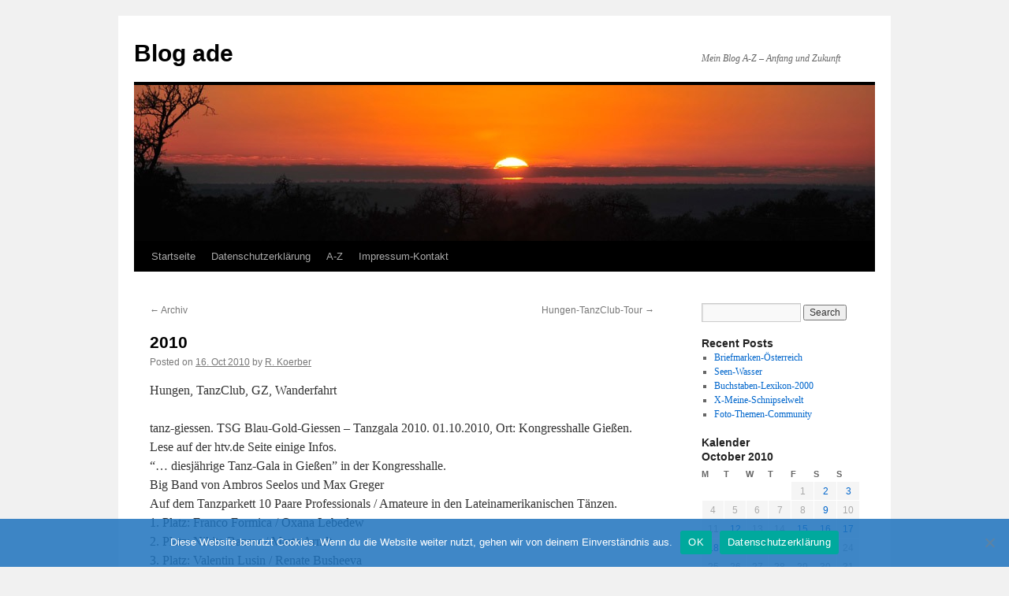

--- FILE ---
content_type: text/html; charset=UTF-8
request_url: https://blog-a.de/10/2010/2010-2/
body_size: 11020
content:
<!DOCTYPE html>
<html lang="en">
<head>
<meta charset="UTF-8" />
<title>
2010 | Blog ade	</title>
<link rel="profile" href="https://gmpg.org/xfn/11" />
<link rel="stylesheet" type="text/css" media="all" href="https://blog-a.de/wp-content/themes/twentyten/style.css?ver=20250415" />
<link rel="pingback" href="https://blog-a.de/xmlrpc.php">
<meta name='robots' content='max-image-preview:large' />
	<style>img:is([sizes="auto" i], [sizes^="auto," i]) { contain-intrinsic-size: 3000px 1500px }</style>
	<link rel="alternate" type="application/rss+xml" title="Blog ade &raquo; Feed" href="https://blog-a.de/feed/" />
<link rel="alternate" type="application/rss+xml" title="Blog ade &raquo; Comments Feed" href="https://blog-a.de/comments/feed/" />
<script type="text/javascript">
/* <![CDATA[ */
window._wpemojiSettings = {"baseUrl":"https:\/\/s.w.org\/images\/core\/emoji\/16.0.1\/72x72\/","ext":".png","svgUrl":"https:\/\/s.w.org\/images\/core\/emoji\/16.0.1\/svg\/","svgExt":".svg","source":{"concatemoji":"https:\/\/blog-a.de\/wp-includes\/js\/wp-emoji-release.min.js?ver=6.8.3"}};
/*! This file is auto-generated */
!function(s,n){var o,i,e;function c(e){try{var t={supportTests:e,timestamp:(new Date).valueOf()};sessionStorage.setItem(o,JSON.stringify(t))}catch(e){}}function p(e,t,n){e.clearRect(0,0,e.canvas.width,e.canvas.height),e.fillText(t,0,0);var t=new Uint32Array(e.getImageData(0,0,e.canvas.width,e.canvas.height).data),a=(e.clearRect(0,0,e.canvas.width,e.canvas.height),e.fillText(n,0,0),new Uint32Array(e.getImageData(0,0,e.canvas.width,e.canvas.height).data));return t.every(function(e,t){return e===a[t]})}function u(e,t){e.clearRect(0,0,e.canvas.width,e.canvas.height),e.fillText(t,0,0);for(var n=e.getImageData(16,16,1,1),a=0;a<n.data.length;a++)if(0!==n.data[a])return!1;return!0}function f(e,t,n,a){switch(t){case"flag":return n(e,"\ud83c\udff3\ufe0f\u200d\u26a7\ufe0f","\ud83c\udff3\ufe0f\u200b\u26a7\ufe0f")?!1:!n(e,"\ud83c\udde8\ud83c\uddf6","\ud83c\udde8\u200b\ud83c\uddf6")&&!n(e,"\ud83c\udff4\udb40\udc67\udb40\udc62\udb40\udc65\udb40\udc6e\udb40\udc67\udb40\udc7f","\ud83c\udff4\u200b\udb40\udc67\u200b\udb40\udc62\u200b\udb40\udc65\u200b\udb40\udc6e\u200b\udb40\udc67\u200b\udb40\udc7f");case"emoji":return!a(e,"\ud83e\udedf")}return!1}function g(e,t,n,a){var r="undefined"!=typeof WorkerGlobalScope&&self instanceof WorkerGlobalScope?new OffscreenCanvas(300,150):s.createElement("canvas"),o=r.getContext("2d",{willReadFrequently:!0}),i=(o.textBaseline="top",o.font="600 32px Arial",{});return e.forEach(function(e){i[e]=t(o,e,n,a)}),i}function t(e){var t=s.createElement("script");t.src=e,t.defer=!0,s.head.appendChild(t)}"undefined"!=typeof Promise&&(o="wpEmojiSettingsSupports",i=["flag","emoji"],n.supports={everything:!0,everythingExceptFlag:!0},e=new Promise(function(e){s.addEventListener("DOMContentLoaded",e,{once:!0})}),new Promise(function(t){var n=function(){try{var e=JSON.parse(sessionStorage.getItem(o));if("object"==typeof e&&"number"==typeof e.timestamp&&(new Date).valueOf()<e.timestamp+604800&&"object"==typeof e.supportTests)return e.supportTests}catch(e){}return null}();if(!n){if("undefined"!=typeof Worker&&"undefined"!=typeof OffscreenCanvas&&"undefined"!=typeof URL&&URL.createObjectURL&&"undefined"!=typeof Blob)try{var e="postMessage("+g.toString()+"("+[JSON.stringify(i),f.toString(),p.toString(),u.toString()].join(",")+"));",a=new Blob([e],{type:"text/javascript"}),r=new Worker(URL.createObjectURL(a),{name:"wpTestEmojiSupports"});return void(r.onmessage=function(e){c(n=e.data),r.terminate(),t(n)})}catch(e){}c(n=g(i,f,p,u))}t(n)}).then(function(e){for(var t in e)n.supports[t]=e[t],n.supports.everything=n.supports.everything&&n.supports[t],"flag"!==t&&(n.supports.everythingExceptFlag=n.supports.everythingExceptFlag&&n.supports[t]);n.supports.everythingExceptFlag=n.supports.everythingExceptFlag&&!n.supports.flag,n.DOMReady=!1,n.readyCallback=function(){n.DOMReady=!0}}).then(function(){return e}).then(function(){var e;n.supports.everything||(n.readyCallback(),(e=n.source||{}).concatemoji?t(e.concatemoji):e.wpemoji&&e.twemoji&&(t(e.twemoji),t(e.wpemoji)))}))}((window,document),window._wpemojiSettings);
/* ]]> */
</script>
<style id='wp-emoji-styles-inline-css' type='text/css'>

	img.wp-smiley, img.emoji {
		display: inline !important;
		border: none !important;
		box-shadow: none !important;
		height: 1em !important;
		width: 1em !important;
		margin: 0 0.07em !important;
		vertical-align: -0.1em !important;
		background: none !important;
		padding: 0 !important;
	}
</style>
<style id='classic-theme-styles-inline-css' type='text/css'>
/*! This file is auto-generated */
.wp-block-button__link{color:#fff;background-color:#32373c;border-radius:9999px;box-shadow:none;text-decoration:none;padding:calc(.667em + 2px) calc(1.333em + 2px);font-size:1.125em}.wp-block-file__button{background:#32373c;color:#fff;text-decoration:none}
</style>
<style id='global-styles-inline-css' type='text/css'>
:root{--wp--preset--aspect-ratio--square: 1;--wp--preset--aspect-ratio--4-3: 4/3;--wp--preset--aspect-ratio--3-4: 3/4;--wp--preset--aspect-ratio--3-2: 3/2;--wp--preset--aspect-ratio--2-3: 2/3;--wp--preset--aspect-ratio--16-9: 16/9;--wp--preset--aspect-ratio--9-16: 9/16;--wp--preset--color--black: #000;--wp--preset--color--cyan-bluish-gray: #abb8c3;--wp--preset--color--white: #fff;--wp--preset--color--pale-pink: #f78da7;--wp--preset--color--vivid-red: #cf2e2e;--wp--preset--color--luminous-vivid-orange: #ff6900;--wp--preset--color--luminous-vivid-amber: #fcb900;--wp--preset--color--light-green-cyan: #7bdcb5;--wp--preset--color--vivid-green-cyan: #00d084;--wp--preset--color--pale-cyan-blue: #8ed1fc;--wp--preset--color--vivid-cyan-blue: #0693e3;--wp--preset--color--vivid-purple: #9b51e0;--wp--preset--color--blue: #0066cc;--wp--preset--color--medium-gray: #666;--wp--preset--color--light-gray: #f1f1f1;--wp--preset--gradient--vivid-cyan-blue-to-vivid-purple: linear-gradient(135deg,rgba(6,147,227,1) 0%,rgb(155,81,224) 100%);--wp--preset--gradient--light-green-cyan-to-vivid-green-cyan: linear-gradient(135deg,rgb(122,220,180) 0%,rgb(0,208,130) 100%);--wp--preset--gradient--luminous-vivid-amber-to-luminous-vivid-orange: linear-gradient(135deg,rgba(252,185,0,1) 0%,rgba(255,105,0,1) 100%);--wp--preset--gradient--luminous-vivid-orange-to-vivid-red: linear-gradient(135deg,rgba(255,105,0,1) 0%,rgb(207,46,46) 100%);--wp--preset--gradient--very-light-gray-to-cyan-bluish-gray: linear-gradient(135deg,rgb(238,238,238) 0%,rgb(169,184,195) 100%);--wp--preset--gradient--cool-to-warm-spectrum: linear-gradient(135deg,rgb(74,234,220) 0%,rgb(151,120,209) 20%,rgb(207,42,186) 40%,rgb(238,44,130) 60%,rgb(251,105,98) 80%,rgb(254,248,76) 100%);--wp--preset--gradient--blush-light-purple: linear-gradient(135deg,rgb(255,206,236) 0%,rgb(152,150,240) 100%);--wp--preset--gradient--blush-bordeaux: linear-gradient(135deg,rgb(254,205,165) 0%,rgb(254,45,45) 50%,rgb(107,0,62) 100%);--wp--preset--gradient--luminous-dusk: linear-gradient(135deg,rgb(255,203,112) 0%,rgb(199,81,192) 50%,rgb(65,88,208) 100%);--wp--preset--gradient--pale-ocean: linear-gradient(135deg,rgb(255,245,203) 0%,rgb(182,227,212) 50%,rgb(51,167,181) 100%);--wp--preset--gradient--electric-grass: linear-gradient(135deg,rgb(202,248,128) 0%,rgb(113,206,126) 100%);--wp--preset--gradient--midnight: linear-gradient(135deg,rgb(2,3,129) 0%,rgb(40,116,252) 100%);--wp--preset--font-size--small: 13px;--wp--preset--font-size--medium: 20px;--wp--preset--font-size--large: 36px;--wp--preset--font-size--x-large: 42px;--wp--preset--spacing--20: 0.44rem;--wp--preset--spacing--30: 0.67rem;--wp--preset--spacing--40: 1rem;--wp--preset--spacing--50: 1.5rem;--wp--preset--spacing--60: 2.25rem;--wp--preset--spacing--70: 3.38rem;--wp--preset--spacing--80: 5.06rem;--wp--preset--shadow--natural: 6px 6px 9px rgba(0, 0, 0, 0.2);--wp--preset--shadow--deep: 12px 12px 50px rgba(0, 0, 0, 0.4);--wp--preset--shadow--sharp: 6px 6px 0px rgba(0, 0, 0, 0.2);--wp--preset--shadow--outlined: 6px 6px 0px -3px rgba(255, 255, 255, 1), 6px 6px rgba(0, 0, 0, 1);--wp--preset--shadow--crisp: 6px 6px 0px rgba(0, 0, 0, 1);}:where(.is-layout-flex){gap: 0.5em;}:where(.is-layout-grid){gap: 0.5em;}body .is-layout-flex{display: flex;}.is-layout-flex{flex-wrap: wrap;align-items: center;}.is-layout-flex > :is(*, div){margin: 0;}body .is-layout-grid{display: grid;}.is-layout-grid > :is(*, div){margin: 0;}:where(.wp-block-columns.is-layout-flex){gap: 2em;}:where(.wp-block-columns.is-layout-grid){gap: 2em;}:where(.wp-block-post-template.is-layout-flex){gap: 1.25em;}:where(.wp-block-post-template.is-layout-grid){gap: 1.25em;}.has-black-color{color: var(--wp--preset--color--black) !important;}.has-cyan-bluish-gray-color{color: var(--wp--preset--color--cyan-bluish-gray) !important;}.has-white-color{color: var(--wp--preset--color--white) !important;}.has-pale-pink-color{color: var(--wp--preset--color--pale-pink) !important;}.has-vivid-red-color{color: var(--wp--preset--color--vivid-red) !important;}.has-luminous-vivid-orange-color{color: var(--wp--preset--color--luminous-vivid-orange) !important;}.has-luminous-vivid-amber-color{color: var(--wp--preset--color--luminous-vivid-amber) !important;}.has-light-green-cyan-color{color: var(--wp--preset--color--light-green-cyan) !important;}.has-vivid-green-cyan-color{color: var(--wp--preset--color--vivid-green-cyan) !important;}.has-pale-cyan-blue-color{color: var(--wp--preset--color--pale-cyan-blue) !important;}.has-vivid-cyan-blue-color{color: var(--wp--preset--color--vivid-cyan-blue) !important;}.has-vivid-purple-color{color: var(--wp--preset--color--vivid-purple) !important;}.has-black-background-color{background-color: var(--wp--preset--color--black) !important;}.has-cyan-bluish-gray-background-color{background-color: var(--wp--preset--color--cyan-bluish-gray) !important;}.has-white-background-color{background-color: var(--wp--preset--color--white) !important;}.has-pale-pink-background-color{background-color: var(--wp--preset--color--pale-pink) !important;}.has-vivid-red-background-color{background-color: var(--wp--preset--color--vivid-red) !important;}.has-luminous-vivid-orange-background-color{background-color: var(--wp--preset--color--luminous-vivid-orange) !important;}.has-luminous-vivid-amber-background-color{background-color: var(--wp--preset--color--luminous-vivid-amber) !important;}.has-light-green-cyan-background-color{background-color: var(--wp--preset--color--light-green-cyan) !important;}.has-vivid-green-cyan-background-color{background-color: var(--wp--preset--color--vivid-green-cyan) !important;}.has-pale-cyan-blue-background-color{background-color: var(--wp--preset--color--pale-cyan-blue) !important;}.has-vivid-cyan-blue-background-color{background-color: var(--wp--preset--color--vivid-cyan-blue) !important;}.has-vivid-purple-background-color{background-color: var(--wp--preset--color--vivid-purple) !important;}.has-black-border-color{border-color: var(--wp--preset--color--black) !important;}.has-cyan-bluish-gray-border-color{border-color: var(--wp--preset--color--cyan-bluish-gray) !important;}.has-white-border-color{border-color: var(--wp--preset--color--white) !important;}.has-pale-pink-border-color{border-color: var(--wp--preset--color--pale-pink) !important;}.has-vivid-red-border-color{border-color: var(--wp--preset--color--vivid-red) !important;}.has-luminous-vivid-orange-border-color{border-color: var(--wp--preset--color--luminous-vivid-orange) !important;}.has-luminous-vivid-amber-border-color{border-color: var(--wp--preset--color--luminous-vivid-amber) !important;}.has-light-green-cyan-border-color{border-color: var(--wp--preset--color--light-green-cyan) !important;}.has-vivid-green-cyan-border-color{border-color: var(--wp--preset--color--vivid-green-cyan) !important;}.has-pale-cyan-blue-border-color{border-color: var(--wp--preset--color--pale-cyan-blue) !important;}.has-vivid-cyan-blue-border-color{border-color: var(--wp--preset--color--vivid-cyan-blue) !important;}.has-vivid-purple-border-color{border-color: var(--wp--preset--color--vivid-purple) !important;}.has-vivid-cyan-blue-to-vivid-purple-gradient-background{background: var(--wp--preset--gradient--vivid-cyan-blue-to-vivid-purple) !important;}.has-light-green-cyan-to-vivid-green-cyan-gradient-background{background: var(--wp--preset--gradient--light-green-cyan-to-vivid-green-cyan) !important;}.has-luminous-vivid-amber-to-luminous-vivid-orange-gradient-background{background: var(--wp--preset--gradient--luminous-vivid-amber-to-luminous-vivid-orange) !important;}.has-luminous-vivid-orange-to-vivid-red-gradient-background{background: var(--wp--preset--gradient--luminous-vivid-orange-to-vivid-red) !important;}.has-very-light-gray-to-cyan-bluish-gray-gradient-background{background: var(--wp--preset--gradient--very-light-gray-to-cyan-bluish-gray) !important;}.has-cool-to-warm-spectrum-gradient-background{background: var(--wp--preset--gradient--cool-to-warm-spectrum) !important;}.has-blush-light-purple-gradient-background{background: var(--wp--preset--gradient--blush-light-purple) !important;}.has-blush-bordeaux-gradient-background{background: var(--wp--preset--gradient--blush-bordeaux) !important;}.has-luminous-dusk-gradient-background{background: var(--wp--preset--gradient--luminous-dusk) !important;}.has-pale-ocean-gradient-background{background: var(--wp--preset--gradient--pale-ocean) !important;}.has-electric-grass-gradient-background{background: var(--wp--preset--gradient--electric-grass) !important;}.has-midnight-gradient-background{background: var(--wp--preset--gradient--midnight) !important;}.has-small-font-size{font-size: var(--wp--preset--font-size--small) !important;}.has-medium-font-size{font-size: var(--wp--preset--font-size--medium) !important;}.has-large-font-size{font-size: var(--wp--preset--font-size--large) !important;}.has-x-large-font-size{font-size: var(--wp--preset--font-size--x-large) !important;}
:where(.wp-block-post-template.is-layout-flex){gap: 1.25em;}:where(.wp-block-post-template.is-layout-grid){gap: 1.25em;}
:where(.wp-block-columns.is-layout-flex){gap: 2em;}:where(.wp-block-columns.is-layout-grid){gap: 2em;}
:root :where(.wp-block-pullquote){font-size: 1.5em;line-height: 1.6;}
</style>
<link rel='stylesheet' id='cookie-notice-front-css' href='https://blog-a.de/wp-content/plugins/cookie-notice/css/front.min.css?ver=2.5.6' type='text/css' media='all' />
<link rel='stylesheet' id='twentyten-block-style-css' href='https://blog-a.de/wp-content/themes/twentyten/blocks.css?ver=20250220' type='text/css' media='all' />
<link rel="EditURI" type="application/rsd+xml" title="RSD" href="https://blog-a.de/xmlrpc.php?rsd" />
<meta name="generator" content="WordPress 6.8.3" />
<link rel="canonical" href="https://blog-a.de/10/2010/2010-2/" />
<link rel='shortlink' href='https://blog-a.de/?p=1002' />
<link rel="alternate" title="oEmbed (JSON)" type="application/json+oembed" href="https://blog-a.de/wp-json/oembed/1.0/embed?url=https%3A%2F%2Fblog-a.de%2F10%2F2010%2F2010-2%2F" />
<link rel="alternate" title="oEmbed (XML)" type="text/xml+oembed" href="https://blog-a.de/wp-json/oembed/1.0/embed?url=https%3A%2F%2Fblog-a.de%2F10%2F2010%2F2010-2%2F&#038;format=xml" />
<link rel="icon" href="https://blog-a.de/wp-content/uploads/2022/07/favicon.jpeg" sizes="32x32" />
<link rel="icon" href="https://blog-a.de/wp-content/uploads/2022/07/favicon.jpeg" sizes="192x192" />
<link rel="apple-touch-icon" href="https://blog-a.de/wp-content/uploads/2022/07/favicon.jpeg" />
<meta name="msapplication-TileImage" content="https://blog-a.de/wp-content/uploads/2022/07/favicon.jpeg" />
</head>

<body class="wp-singular post-template-default single single-post postid-1002 single-format-standard wp-theme-twentyten cookies-not-set">
<div id="wrapper" class="hfeed">
		<a href="#content" class="screen-reader-text skip-link">Skip to content</a>
	<div id="header">
		<div id="masthead">
			<div id="branding" role="banner">
								<div id="site-title">
					<span>
											<a href="https://blog-a.de/" rel="home" >Blog ade</a>
					</span>
				</div>
				<div id="site-description">Mein Blog A-Z &#8211; Anfang und Zukunft</div>

				<img src="https://blog-a.de/wp-content/themes/twentyten/images/headers/sunset.jpg" width="940" height="198" alt="Blog ade" decoding="async" fetchpriority="high" />			</div><!-- #branding -->

			<div id="access" role="navigation">
				<div class="menu-header"><ul id="menu-menu-2023" class="menu"><li id="menu-item-3015" class="menu-item menu-item-type-custom menu-item-object-custom menu-item-home menu-item-3015"><a href="https://blog-a.de/">Startseite</a></li>
<li id="menu-item-3016" class="menu-item menu-item-type-post_type menu-item-object-page menu-item-privacy-policy menu-item-3016"><a rel="privacy-policy" href="https://blog-a.de/datenschutzerklaerung/">Datenschutzerklärung</a></li>
<li id="menu-item-3017" class="menu-item menu-item-type-post_type menu-item-object-page menu-item-3017"><a href="https://blog-a.de/a-z/">A-Z</a></li>
<li id="menu-item-3018" class="menu-item menu-item-type-post_type menu-item-object-page menu-item-3018"><a href="https://blog-a.de/impressum-kontakt/">Impressum-Kontakt</a></li>
</ul></div>			</div><!-- #access -->
		</div><!-- #masthead -->
	</div><!-- #header -->

	<div id="main">

		<div id="container">
			<div id="content" role="main">

			

				<div id="nav-above" class="navigation">
					<div class="nav-previous"><a href="https://blog-a.de/10/2010/archiv/" rel="prev"><span class="meta-nav">&larr;</span> Archiv</a></div>
					<div class="nav-next"><a href="https://blog-a.de/10/2010/hungen-tanzclub-tour/" rel="next">Hungen-TanzClub-Tour <span class="meta-nav">&rarr;</span></a></div>
				</div><!-- #nav-above -->

				<div id="post-1002" class="post-1002 post type-post status-publish format-standard hentry category-uncategorized">
					<h1 class="entry-title">2010</h1>

					<div class="entry-meta">
						<span class="meta-prep meta-prep-author">Posted on</span> <a href="https://blog-a.de/10/2010/2010-2/" title="11:18" rel="bookmark"><span class="entry-date">16. Oct 2010</span></a> <span class="meta-sep">by</span> <span class="author vcard"><a class="url fn n" href="https://blog-a.de/author/koerberbox/" title="View all posts by R. Koerber">R. Koerber</a></span>					</div><!-- .entry-meta -->

					<div class="entry-content">
						<p>Hungen, TanzClub, GZ, Wanderfahrt</p>
<p>tanz-giessen. TSG Blau-Gold-Giessen &#8211; Tanzgala 2010. 01.10.2010, Ort: Kongresshalle Gießen. Lese auf der htv.de Seite einige Infos.<br />
&#8220;&#8230; diesjährige Tanz-Gala in Gießen&#8221; in der Kongresshalle.<br />
Big Band von Ambros Seelos und Max Greger<br />
Auf dem Tanzparkett 10 Paare Professionals / Amateure in den Lateinamerikanischen Tänzen.<br />
1. Platz: Franco Formica / Oxana Lebedew<br />
2. Platz: Nikita Bazew / Marta Arndt<br />
3. Platz: Valentin Lusin / Renate Busheeva<br />
&#8230;&#8230;<br />
5. Platz: Guido Gencarelli/Angelia Mkrtchjan (hessische Jugendmeister)&#8221;<br />
Quelle: Htv.de<br />
Notiere Weiterleitung Subdomain: tanz-giessen.koerberbox.de für mich zum finden htv.de mit Kurzinfo zu Tanz-Gala Giessen und Ergebnisliste!<br />
Einen ausführlichen Bericht mit tollen Fotos unter tanz-giessen.de</p>
<li>08-01-11  Tanzgala Giessen, TSG Blau-Gold Gießen &#8211; tanz-giessen.de&gt;&gt;</li>
<p><strong>Sa. 11.12.2010 Astaire´s Weihnachtsball, 20:00 Uhr, Gießen</strong></p>
<li>11-12-10  Astaires Event &#8211; astaires.de&gt;&gt;</li>
<p>Weihnachtsball Astaire´s, Giessen. Blättere im Internet. Suche Weihnachtsball Gießen. Eine Gesamtübersicht Weihnachtsball Giessen hierzu nicht gefunden! Die Karte, für den Weihnachtsball heute im Astaire´s liegt schon bereit. Treffpunkt Tisch 4. Karte bereits vor 2 Monaten bestellt. gestern Abend erfahren; Gut so, denn Karten für den Weihnachtsball im Astaire´s, sind ausverkauft.</p>
<p><strong>So. 26.12.2010 Astaire´s Kampf dem Weihnachtsspeck, 20:00 Uhr, Gießen</strong></p>
<li>11-12-10  Astaires Event &#8211; astaires.de&gt;&gt;</li>
<p>2. Weihnachtsfeiertag &#8211; Party am Ende der Festtage Astaire´s, Giessen. Treffpunkt Tanzfläche Astaire´s. lets-dance! Ende 0:30 Uhr</p>
											</div><!-- .entry-content -->

		
						<div class="entry-utility">
							This entry was posted in <a href="https://blog-a.de/category/uncategorized/" rel="category tag">Uncategorized</a>. Bookmark the <a href="https://blog-a.de/10/2010/2010-2/" title="Permalink to 2010" rel="bookmark">permalink</a>.													</div><!-- .entry-utility -->
					</div><!-- #post-1002 -->

					<div id="nav-below" class="navigation">
						<div class="nav-previous"><a href="https://blog-a.de/10/2010/archiv/" rel="prev"><span class="meta-nav">&larr;</span> Archiv</a></div>
						<div class="nav-next"><a href="https://blog-a.de/10/2010/hungen-tanzclub-tour/" rel="next">Hungen-TanzClub-Tour <span class="meta-nav">&rarr;</span></a></div>
					</div><!-- #nav-below -->

					
			<div id="comments">




</div><!-- #comments -->

	
			</div><!-- #content -->
		</div><!-- #container -->


		<div id="primary" class="widget-area" role="complementary">
			<ul class="xoxo">

<li id="search-2" class="widget-container widget_search"><form role="search" method="get" id="searchform" class="searchform" action="https://blog-a.de/">
				<div>
					<label class="screen-reader-text" for="s">Search for:</label>
					<input type="text" value="" name="s" id="s" />
					<input type="submit" id="searchsubmit" value="Search" />
				</div>
			</form></li>
		<li id="recent-posts-2" class="widget-container widget_recent_entries">
		<h3 class="widget-title">Recent Posts</h3>
		<ul>
											<li>
					<a href="https://blog-a.de/09/2020/briefmarken-oesterreich/">Briefmarken-Österreich</a>
									</li>
											<li>
					<a href="https://blog-a.de/08/2020/seen-wasser-2/">Seen-Wasser</a>
									</li>
											<li>
					<a href="https://blog-a.de/08/2020/buchstaben-lexikon-2000/">Buchstaben-Lexikon-2000</a>
									</li>
											<li>
					<a href="https://blog-a.de/08/2020/x-meine-schnipselwelt/">X-Meine-Schnipselwelt</a>
									</li>
											<li>
					<a href="https://blog-a.de/08/2020/foto-themen-community/">Foto-Themen-Community</a>
									</li>
					</ul>

		</li><li id="calendar-2" class="widget-container widget_calendar"><h3 class="widget-title">Kalender</h3><div id="calendar_wrap" class="calendar_wrap"><table id="wp-calendar" class="wp-calendar-table">
	<caption>October 2010</caption>
	<thead>
	<tr>
		<th scope="col" aria-label="Monday">M</th>
		<th scope="col" aria-label="Tuesday">T</th>
		<th scope="col" aria-label="Wednesday">W</th>
		<th scope="col" aria-label="Thursday">T</th>
		<th scope="col" aria-label="Friday">F</th>
		<th scope="col" aria-label="Saturday">S</th>
		<th scope="col" aria-label="Sunday">S</th>
	</tr>
	</thead>
	<tbody>
	<tr>
		<td colspan="4" class="pad">&nbsp;</td><td>1</td><td><a href="https://blog-a.de/2010/10/02/" aria-label="Posts published on October 2, 2010">2</a></td><td><a href="https://blog-a.de/2010/10/03/" aria-label="Posts published on October 3, 2010">3</a></td>
	</tr>
	<tr>
		<td>4</td><td>5</td><td>6</td><td>7</td><td>8</td><td><a href="https://blog-a.de/2010/10/09/" aria-label="Posts published on October 9, 2010">9</a></td><td>10</td>
	</tr>
	<tr>
		<td>11</td><td><a href="https://blog-a.de/2010/10/12/" aria-label="Posts published on October 12, 2010">12</a></td><td>13</td><td>14</td><td><a href="https://blog-a.de/2010/10/15/" aria-label="Posts published on October 15, 2010">15</a></td><td><a href="https://blog-a.de/2010/10/16/" aria-label="Posts published on October 16, 2010">16</a></td><td><a href="https://blog-a.de/2010/10/17/" aria-label="Posts published on October 17, 2010">17</a></td>
	</tr>
	<tr>
		<td><a href="https://blog-a.de/2010/10/18/" aria-label="Posts published on October 18, 2010">18</a></td><td><a href="https://blog-a.de/2010/10/19/" aria-label="Posts published on October 19, 2010">19</a></td><td><a href="https://blog-a.de/2010/10/20/" aria-label="Posts published on October 20, 2010">20</a></td><td><a href="https://blog-a.de/2010/10/21/" aria-label="Posts published on October 21, 2010">21</a></td><td><a href="https://blog-a.de/2010/10/22/" aria-label="Posts published on October 22, 2010">22</a></td><td>23</td><td>24</td>
	</tr>
	<tr>
		<td>25</td><td>26</td><td>27</td><td>28</td><td>29</td><td>30</td><td>31</td>
	</tr>
	</tbody>
	</table><nav aria-label="Previous and next months" class="wp-calendar-nav">
		<span class="wp-calendar-nav-prev"><a href="https://blog-a.de/2010/09/">&laquo; Sep</a></span>
		<span class="pad">&nbsp;</span>
		<span class="wp-calendar-nav-next"><a href="https://blog-a.de/2010/11/">Nov &raquo;</a></span>
	</nav></div></li><li id="categories-2" class="widget-container widget_categories"><h3 class="widget-title">Categories</h3><form action="https://blog-a.de" method="get"><label class="screen-reader-text" for="cat">Categories</label><select  name='cat' id='cat' class='postform'>
	<option value='-1'>Select Category</option>
	<option class="level-0" value="63">!983</option>
	<option class="level-0" value="324">08</option>
	<option class="level-0" value="64">09</option>
	<option class="level-0" value="65">11</option>
	<option class="level-0" value="517">1958</option>
	<option class="level-0" value="66">1967</option>
	<option class="level-0" value="67">1970</option>
	<option class="level-0" value="520">1983</option>
	<option class="level-0" value="68">1985</option>
	<option class="level-0" value="4">1990</option>
	<option class="level-0" value="69">1998</option>
	<option class="level-0" value="70">2000</option>
	<option class="level-0" value="71">2001</option>
	<option class="level-0" value="72">2002</option>
	<option class="level-0" value="73">2003</option>
	<option class="level-0" value="74">2004</option>
	<option class="level-0" value="75">2005</option>
	<option class="level-0" value="5">2006</option>
	<option class="level-0" value="313">2007</option>
	<option class="level-0" value="76">2008</option>
	<option class="level-0" value="77">2009</option>
	<option class="level-0" value="78">2010</option>
	<option class="level-0" value="6">2011</option>
	<option class="level-0" value="79">2012</option>
	<option class="level-0" value="7">2013</option>
	<option class="level-0" value="8">2014</option>
	<option class="level-0" value="9">2015</option>
	<option class="level-0" value="10">2016</option>
	<option class="level-0" value="11">2017</option>
	<option class="level-0" value="12">2018</option>
	<option class="level-0" value="499">2018</option>
	<option class="level-0" value="80">2019</option>
	<option class="level-0" value="61">2020</option>
	<option class="level-0" value="81">2021</option>
	<option class="level-0" value="13">2022</option>
	<option class="level-0" value="14">2023</option>
	<option class="level-0" value="2">A-Z</option>
	<option class="level-0" value="82">about-me</option>
	<option class="level-0" value="83">ad-acta</option>
	<option class="level-0" value="84">Advent</option>
	<option class="level-0" value="85">Advent-Weihnachten</option>
	<option class="level-0" value="335">AHS</option>
	<option class="level-0" value="417">Aktuell</option>
	<option class="level-0" value="15">Alle-Wege-nach</option>
	<option class="level-0" value="328">Allgemein</option>
	<option class="level-0" value="507">Alpenvorland</option>
	<option class="level-0" value="86">Apr</option>
	<option class="level-0" value="87">Archiv</option>
	<option class="level-0" value="88">Astaires</option>
	<option class="level-0" value="319">Astronomie</option>
	<option class="level-0" value="89">Aug</option>
	<option class="level-0" value="492">August</option>
	<option class="level-0" value="90">ausgehen</option>
	<option class="level-0" value="16">Ausstellung</option>
	<option class="level-0" value="503">Ausstellungen</option>
	<option class="level-0" value="91">Auto</option>
	<option class="level-0" value="315">Auto-Bus-Bahn</option>
	<option class="level-0" value="550">B</option>
	<option class="level-0" value="441">Bauwerke</option>
	<option class="level-0" value="17">BE</option>
	<option class="level-0" value="18">Bergstr.</option>
	<option class="level-0" value="92">Berichte</option>
	<option class="level-0" value="334">beruf</option>
	<option class="level-0" value="93">Beruf-Alltag</option>
	<option class="level-0" value="427">Biografien</option>
	<option class="level-0" value="94">Blickwinkel</option>
	<option class="level-0" value="314">Blog.Archiv</option>
	<option class="level-0" value="345">Blumen</option>
	<option class="level-0" value="325">Botanischer Garten</option>
	<option class="level-0" value="95">Briefmarken</option>
	<option class="level-0" value="96">Buch</option>
	<option class="level-0" value="97">Buchstaben-Zahlen</option>
	<option class="level-0" value="19">Buga-2011</option>
	<option class="level-0" value="20">BuGa-2023</option>
	<option class="level-0" value="473">Bundesland</option>
	<option class="level-0" value="98">Bus-Bahn</option>
	<option class="level-0" value="511">Bus-und-Bahn</option>
	<option class="level-0" value="21">BW</option>
	<option class="level-0" value="22">BY</option>
	<option class="level-0" value="414">Chemie</option>
	<option class="level-0" value="99">Comic</option>
	<option class="level-0" value="100">Community</option>
	<option class="level-0" value="101">Computer-PC</option>
	<option class="level-0" value="102">daheim</option>
	<option class="level-0" value="103">Damals</option>
	<option class="level-0" value="104">Dance</option>
	<option class="level-0" value="346">dance-dance</option>
	<option class="level-0" value="369">Dance-Event</option>
	<option class="level-0" value="105">Der-Tag</option>
	<option class="level-0" value="106">Dez</option>
	<option class="level-0" value="336">Diary-Notes</option>
	<option class="level-0" value="474">Dies-und-Das</option>
	<option class="level-0" value="23">dies-und-das</option>
	<option class="level-0" value="107">Dies-und-Das</option>
	<option class="level-0" value="323">DigiCam</option>
	<option class="level-0" value="108">Ebsdorfergrund</option>
	<option class="level-0" value="24">Ehrenbreitstein</option>
	<option class="level-0" value="25">Eingang</option>
	<option class="level-0" value="109">Eisenbahn</option>
	<option class="level-0" value="110">Erinnerung</option>
	<option class="level-0" value="329">Erinnerungen</option>
	<option class="level-0" value="432">Euro-dance-festival-rust</option>
	<option class="level-0" value="111">Events</option>
	<option class="level-0" value="112">FAQ</option>
	<option class="level-0" value="113">Farben</option>
	<option class="level-0" value="114">FB</option>
	<option class="level-0" value="115">Feb</option>
	<option class="level-0" value="413">Fernsehen</option>
	<option class="level-0" value="116">Fernsehen-TV</option>
	<option class="level-0" value="117">Festival</option>
	<option class="level-0" value="501">Fluss-Stadt-Land</option>
	<option class="level-0" value="547">Formation-Tanzsport</option>
	<option class="level-0" value="549">Formationen</option>
	<option class="level-0" value="118">Foto</option>
	<option class="level-0" value="119">Foto-Community</option>
	<option class="level-0" value="459">Foto-Freunde</option>
	<option class="level-0" value="326">FotoClub</option>
	<option class="level-0" value="26">Franken</option>
	<option class="level-0" value="120">Freizeit</option>
	<option class="level-0" value="321">Freizeit-Reise</option>
	<option class="level-0" value="121">Frühling</option>
	<option class="level-0" value="27">Gartenschau</option>
	<option class="level-0" value="28">Gartentage</option>
	<option class="level-0" value="122">Geburtstag</option>
	<option class="level-0" value="440">Gedanken</option>
	<option class="level-0" value="123">Gedenken-an</option>
	<option class="level-0" value="415">Genie</option>
	<option class="level-0" value="539">Giessen</option>
	<option class="level-0" value="29">Giessen</option>
	<option class="level-0" value="124">Giessen-Historisch</option>
	<option class="level-0" value="125">Gießen&amp;Landkreis</option>
	<option class="level-0" value="30">Gimmler</option>
	<option class="level-0" value="372">GZ</option>
	<option class="level-0" value="31">Hamburg</option>
	<option class="level-0" value="32">HE</option>
	<option class="level-0" value="126">Heideregion</option>
	<option class="level-0" value="127">Herbst</option>
	<option class="level-0" value="482">Hessen-tanzt</option>
	<option class="level-0" value="512">Hessentag</option>
	<option class="level-0" value="33">HH</option>
	<option class="level-0" value="129">HiFi</option>
	<option class="level-0" value="130">Historie</option>
	<option class="level-0" value="327">historisch</option>
	<option class="level-0" value="131">hitzefrei</option>
	<option class="level-0" value="477">Hobby</option>
	<option class="level-0" value="471">HTV.de</option>
	<option class="level-0" value="485">I-Like-it!</option>
	<option class="level-0" value="34">IGS</option>
	<option class="level-0" value="497">InfoPoint</option>
	<option class="level-0" value="133">Jahreskreis</option>
	<option class="level-0" value="134">Jahreslauf-&amp;Zeiten</option>
	<option class="level-0" value="135">Jahreszeiten</option>
	<option class="level-0" value="136">Jan</option>
	<option class="level-0" value="137">Jul</option>
	<option class="level-0" value="138">Jun</option>
	<option class="level-0" value="139">Kalendarium</option>
	<option class="level-0" value="140">Kalender</option>
	<option class="level-0" value="141">Kamera</option>
	<option class="level-0" value="513">Karwendel</option>
	<option class="level-0" value="36">KD-KombiTicket</option>
	<option class="level-0" value="142">Kirche</option>
	<option class="level-0" value="143">Kirche-Glaube</option>
	<option class="level-0" value="144">Kirchen</option>
	<option class="level-0" value="37">Kitzingen</option>
	<option class="level-0" value="38">Koblenz</option>
	<option class="level-0" value="146">Kultur</option>
	<option class="level-0" value="147">Kunst</option>
	<option class="level-0" value="470">Kunst-Kultur</option>
	<option class="level-0" value="488">Kunst&amp;Kultur</option>
	<option class="level-0" value="515">Land-A</option>
	<option class="level-0" value="39">Landesgartenschau</option>
	<option class="level-0" value="527">Latein</option>
	<option class="level-0" value="148">Leben</option>
	<option class="level-0" value="149">Lebenslauf</option>
	<option class="level-0" value="150">Lebensweisheit</option>
	<option class="level-0" value="557">lets-dance-2016</option>
	<option class="level-0" value="457">LGS</option>
	<option class="level-0" value="40">LGS</option>
	<option class="level-0" value="41">LGS-2006</option>
	<option class="level-0" value="42">LGS-2010</option>
	<option class="level-0" value="43">LGS-2011</option>
	<option class="level-0" value="44">LGS-2013</option>
	<option class="level-0" value="45">LGS-2014</option>
	<option class="level-0" value="46">LGS-2015</option>
	<option class="level-0" value="151">Liebe</option>
	<option class="level-0" value="491">Liebe-ist</option>
	<option class="level-0" value="555">Location&amp;Time</option>
	<option class="level-0" value="152">Mai</option>
	<option class="level-0" value="47">Mannheim</option>
	<option class="level-0" value="153">Map</option>
	<option class="level-0" value="154">März</option>
	<option class="level-0" value="351">Mathematik</option>
	<option class="level-0" value="339">Mathematikum</option>
	<option class="level-0" value="155">Medien</option>
	<option class="level-0" value="483">Messe</option>
	<option class="level-0" value="493">Momente</option>
	<option class="level-0" value="316">Mrz</option>
	<option class="level-0" value="156">Museen</option>
	<option class="level-0" value="340">Museen</option>
	<option class="level-0" value="317">Musik</option>
	<option class="level-0" value="158">My.life</option>
	<option class="level-0" value="560">myEvents</option>
	<option class="level-0" value="495">Nachbarland</option>
	<option class="level-0" value="344">Namen</option>
	<option class="level-0" value="159">Namen-B</option>
	<option class="level-0" value="160">Namen-S</option>
	<option class="level-0" value="161">Natur</option>
	<option class="level-0" value="472">news</option>
	<option class="level-0" value="162">Noizen</option>
	<option class="level-0" value="553">Nord</option>
	<option class="level-0" value="163">Notizen</option>
	<option class="level-0" value="165">nur-wir</option>
	<option class="level-0" value="458">NW</option>
	<option class="level-0" value="508">Oberbayern</option>
	<option class="level-0" value="166">Okt</option>
	<option class="level-0" value="320">Okt</option>
	<option class="level-0" value="500">On-Tour</option>
	<option class="level-0" value="167">OnTour</option>
	<option class="level-0" value="552">Ort:D</option>
	<option class="level-0" value="48">Orte</option>
	<option class="level-0" value="49">Orte-A</option>
	<option class="level-0" value="50">Orte-B</option>
	<option class="level-0" value="168">Orte-B</option>
	<option class="level-0" value="169">Orte-C</option>
	<option class="level-0" value="170">Orte-D</option>
	<option class="level-0" value="171">Orte-E</option>
	<option class="level-0" value="172">Orte-F</option>
	<option class="level-0" value="173">Orte-G</option>
	<option class="level-0" value="478">Orte-H</option>
	<option class="level-0" value="484">Orte-K</option>
	<option class="level-0" value="174">Orte-L</option>
	<option class="level-0" value="51">Orte-M</option>
	<option class="level-0" value="175">Orte-M</option>
	<option class="level-0" value="475">Orte-N</option>
	<option class="level-0" value="176">Orte-P</option>
	<option class="level-0" value="177">Orte-R</option>
	<option class="level-0" value="52">Orte-S</option>
	<option class="level-0" value="178">Orte-Sch</option>
	<option class="level-0" value="510">Orte-U</option>
	<option class="level-0" value="53">Orte-W</option>
	<option class="level-0" value="509">Ostern</option>
	<option class="level-0" value="502">Personen</option>
	<option class="level-0" value="179">persönliches</option>
	<option class="level-0" value="180">Philatelie</option>
	<option class="level-0" value="463">Photo-ABC</option>
	<option class="level-0" value="363">Photo-my-life</option>
	<option class="level-0" value="181">Photo-Story</option>
	<option class="level-0" value="341">Physik</option>
	<option class="level-0" value="182">Pinnwand</option>
	<option class="level-0" value="505">Pioniere</option>
	<option class="level-0" value="54">Plateau-Ehrenbreitstein</option>
	<option class="level-0" value="551">Plazierung</option>
	<option class="level-0" value="183">posting</option>
	<option class="level-0" value="528">Professional</option>
	<option class="level-0" value="431">Profi-Tanzsport</option>
	<option class="level-0" value="355">Profil</option>
	<option class="level-0" value="480">RadTouren</option>
	<option class="level-0" value="184">Rauischholzhausen</option>
	<option class="level-0" value="469">Regen</option>
	<option class="level-0" value="185">Region-Marburg</option>
	<option class="level-0" value="556">Regionalliga</option>
	<option class="level-0" value="506">Regionen</option>
	<option class="level-0" value="186">Reise</option>
	<option class="level-0" value="187">Religion</option>
	<option class="level-0" value="498">RMV</option>
	<option class="level-0" value="188">Rosen</option>
	<option class="level-0" value="55">RP</option>
	<option class="level-0" value="189">Ruhrgebiet</option>
	<option class="level-0" value="191">Schnee</option>
	<option class="level-0" value="192">Schnipselwelt</option>
	<option class="level-0" value="193">schreiben-lesen</option>
	<option class="level-0" value="496">Schule</option>
	<option class="level-0" value="479">Schule-und-Studium</option>
	<option class="level-0" value="194">Schwarzwald</option>
	<option class="level-0" value="195">Schweiz</option>
	<option class="level-0" value="196">Sep</option>
	<option class="level-0" value="428">SH</option>
	<option class="level-0" value="318">Show</option>
	<option class="level-0" value="197">SMS</option>
	<option class="level-0" value="198">Sommer</option>
	<option class="level-0" value="199">Sommerzeit-Winterzeit</option>
	<option class="level-0" value="348">Sport-Dies</option>
	<option class="level-0" value="200">Stadt-Land</option>
	<option class="level-0" value="489">Stadt&amp;Land</option>
	<option class="level-0" value="410">Standard</option>
	<option class="level-0" value="201">Strassen-Wege</option>
	<option class="level-0" value="202">SWR</option>
	<option class="level-0" value="486">Tag-der</option>
	<option class="level-0" value="1">Tagesgeschehen</option>
	<option class="level-0" value="203">Tanz</option>
	<option class="level-0" value="204">Tanz-Event</option>
	<option class="level-0" value="529">Tanz-Gala</option>
	<option class="level-0" value="337">TanzClub</option>
	<option class="level-0" value="349">tanzen</option>
	<option class="level-0" value="540">tanzen-in</option>
	<option class="level-0" value="490">Tanzen&amp;Tanzsport</option>
	<option class="level-0" value="205">Tanzfiguren</option>
	<option class="level-0" value="460">Tanzsport</option>
	<option class="level-0" value="562">tanzsport.events</option>
	<option class="level-0" value="543">TanzTreff</option>
	<option class="level-0" value="534">Tanzturnier</option>
	<option class="level-0" value="206">Tears</option>
	<option class="level-0" value="56">Termine</option>
	<option class="level-0" value="57">TH</option>
	<option class="level-0" value="416">THM-giessen</option>
	<option class="level-0" value="207">Ticket</option>
	<option class="level-0" value="516">Tirol</option>
	<option class="level-0" value="208">Tour</option>
	<option class="level-0" value="481">Treffpunkt-abc</option>
	<option class="level-0" value="209">Treffpunkt-VB</option>
	<option class="level-0" value="331">Turnier</option>
	<option class="level-0" value="210">TV</option>
	<option class="level-0" value="558">TV RTL</option>
	<option class="level-0" value="211">Uhren-Zeit</option>
	<option class="level-0" value="58">Uncategorized</option>
	<option class="level-0" value="212">Uni-Ball</option>
	<option class="level-0" value="342">uni-giessen</option>
	<option class="level-0" value="402">UniBall</option>
	<option class="level-0" value="213">UniTanz</option>
	<option class="level-0" value="333">UniTanz-Giessen</option>
	<option class="level-0" value="330">unitanzen</option>
	<option class="level-0" value="214">UPDate</option>
	<option class="level-0" value="215">Urlaub</option>
	<option class="level-0" value="216">Veranstaltung</option>
	<option class="level-0" value="217">Veranstaltungen</option>
	<option class="level-0" value="487">Vergangenheit</option>
	<option class="level-0" value="218">Vogelsberg</option>
	<option class="level-0" value="219">Vogelsbergkreis</option>
	<option class="level-0" value="220">W</option>
	<option class="level-0" value="322">Web</option>
	<option class="level-0" value="420">WebCam</option>
	<option class="level-0" value="59">webLinks</option>
	<option class="level-0" value="222">Weihnachtszeit-Advent</option>
	<option class="level-0" value="223">Wellness</option>
	<option class="level-0" value="224">Wettbewerb</option>
	<option class="level-0" value="407">Wetter-Wissen</option>
	<option class="level-0" value="361">Wetterbericht, Reisewetter</option>
	<option class="level-0" value="554">Wie-die-Zeit-vergeht</option>
	<option class="level-0" value="225">Winter</option>
	<option class="level-0" value="226">Wissen</option>
	<option class="level-0" value="227">Wochenende</option>
	<option class="level-0" value="228">Worte</option>
	<option class="level-0" value="229">Worte-V</option>
	<option class="level-0" value="230">Worte-W</option>
	<option class="level-0" value="514">Worte-Zitate</option>
	<option class="level-0" value="3">WP-Plugin</option>
	<option class="level-0" value="231">Zeit</option>
	<option class="level-0" value="232">Zeitgeschehen</option>
	<option class="level-0" value="233">Zitate</option>
	<option class="level-0" value="234">zu-hause</option>
	<option class="level-0" value="60">zuHause</option>
</select>
</form><script type="text/javascript">
/* <![CDATA[ */

(function() {
	var dropdown = document.getElementById( "cat" );
	function onCatChange() {
		if ( dropdown.options[ dropdown.selectedIndex ].value > 0 ) {
			dropdown.parentNode.submit();
		}
	}
	dropdown.onchange = onCatChange;
})();

/* ]]> */
</script>
</li><li id="archives-3" class="widget-container widget_archive"><h3 class="widget-title">Archiv</h3>		<label class="screen-reader-text" for="archives-dropdown-3">Archiv</label>
		<select id="archives-dropdown-3" name="archive-dropdown">
			
			<option value="">Select Month</option>
				<option value='https://blog-a.de/2020/09/'> September 2020 </option>
	<option value='https://blog-a.de/2020/08/'> August 2020 </option>
	<option value='https://blog-a.de/2020/06/'> June 2020 </option>
	<option value='https://blog-a.de/2020/05/'> May 2020 </option>
	<option value='https://blog-a.de/2020/04/'> April 2020 </option>
	<option value='https://blog-a.de/2020/03/'> March 2020 </option>
	<option value='https://blog-a.de/2020/02/'> February 2020 </option>
	<option value='https://blog-a.de/2020/01/'> January 2020 </option>
	<option value='https://blog-a.de/2019/12/'> December 2019 </option>
	<option value='https://blog-a.de/2019/11/'> November 2019 </option>
	<option value='https://blog-a.de/2019/10/'> October 2019 </option>
	<option value='https://blog-a.de/2019/09/'> September 2019 </option>
	<option value='https://blog-a.de/2019/08/'> August 2019 </option>
	<option value='https://blog-a.de/2019/07/'> July 2019 </option>
	<option value='https://blog-a.de/2019/06/'> June 2019 </option>
	<option value='https://blog-a.de/2019/05/'> May 2019 </option>
	<option value='https://blog-a.de/2019/04/'> April 2019 </option>
	<option value='https://blog-a.de/2019/03/'> March 2019 </option>
	<option value='https://blog-a.de/2019/02/'> February 2019 </option>
	<option value='https://blog-a.de/2019/01/'> January 2019 </option>
	<option value='https://blog-a.de/2018/12/'> December 2018 </option>
	<option value='https://blog-a.de/2018/11/'> November 2018 </option>
	<option value='https://blog-a.de/2018/10/'> October 2018 </option>
	<option value='https://blog-a.de/2018/09/'> September 2018 </option>
	<option value='https://blog-a.de/2018/08/'> August 2018 </option>
	<option value='https://blog-a.de/2018/07/'> July 2018 </option>
	<option value='https://blog-a.de/2018/06/'> June 2018 </option>
	<option value='https://blog-a.de/2018/05/'> May 2018 </option>
	<option value='https://blog-a.de/2018/04/'> April 2018 </option>
	<option value='https://blog-a.de/2018/03/'> March 2018 </option>
	<option value='https://blog-a.de/2018/02/'> February 2018 </option>
	<option value='https://blog-a.de/2018/01/'> January 2018 </option>
	<option value='https://blog-a.de/2017/12/'> December 2017 </option>
	<option value='https://blog-a.de/2017/11/'> November 2017 </option>
	<option value='https://blog-a.de/2017/10/'> October 2017 </option>
	<option value='https://blog-a.de/2017/09/'> September 2017 </option>
	<option value='https://blog-a.de/2017/07/'> July 2017 </option>
	<option value='https://blog-a.de/2017/06/'> June 2017 </option>
	<option value='https://blog-a.de/2017/05/'> May 2017 </option>
	<option value='https://blog-a.de/2017/04/'> April 2017 </option>
	<option value='https://blog-a.de/2017/03/'> March 2017 </option>
	<option value='https://blog-a.de/2017/02/'> February 2017 </option>
	<option value='https://blog-a.de/2017/01/'> January 2017 </option>
	<option value='https://blog-a.de/2016/12/'> December 2016 </option>
	<option value='https://blog-a.de/2016/10/'> October 2016 </option>
	<option value='https://blog-a.de/2016/09/'> September 2016 </option>
	<option value='https://blog-a.de/2016/08/'> August 2016 </option>
	<option value='https://blog-a.de/2016/06/'> June 2016 </option>
	<option value='https://blog-a.de/2016/05/'> May 2016 </option>
	<option value='https://blog-a.de/2016/04/'> April 2016 </option>
	<option value='https://blog-a.de/2016/03/'> March 2016 </option>
	<option value='https://blog-a.de/2016/02/'> February 2016 </option>
	<option value='https://blog-a.de/2016/01/'> January 2016 </option>
	<option value='https://blog-a.de/2015/10/'> October 2015 </option>
	<option value='https://blog-a.de/2015/09/'> September 2015 </option>
	<option value='https://blog-a.de/2015/08/'> August 2015 </option>
	<option value='https://blog-a.de/2015/07/'> July 2015 </option>
	<option value='https://blog-a.de/2015/06/'> June 2015 </option>
	<option value='https://blog-a.de/2015/05/'> May 2015 </option>
	<option value='https://blog-a.de/2015/04/'> April 2015 </option>
	<option value='https://blog-a.de/2015/02/'> February 2015 </option>
	<option value='https://blog-a.de/2014/12/'> December 2014 </option>
	<option value='https://blog-a.de/2014/10/'> October 2014 </option>
	<option value='https://blog-a.de/2014/07/'> July 2014 </option>
	<option value='https://blog-a.de/2014/06/'> June 2014 </option>
	<option value='https://blog-a.de/2014/05/'> May 2014 </option>
	<option value='https://blog-a.de/2014/04/'> April 2014 </option>
	<option value='https://blog-a.de/2014/03/'> March 2014 </option>
	<option value='https://blog-a.de/2014/02/'> February 2014 </option>
	<option value='https://blog-a.de/2014/01/'> January 2014 </option>
	<option value='https://blog-a.de/2013/12/'> December 2013 </option>
	<option value='https://blog-a.de/2013/11/'> November 2013 </option>
	<option value='https://blog-a.de/2013/10/'> October 2013 </option>
	<option value='https://blog-a.de/2013/09/'> September 2013 </option>
	<option value='https://blog-a.de/2013/08/'> August 2013 </option>
	<option value='https://blog-a.de/2013/07/'> July 2013 </option>
	<option value='https://blog-a.de/2013/06/'> June 2013 </option>
	<option value='https://blog-a.de/2013/05/'> May 2013 </option>
	<option value='https://blog-a.de/2013/04/'> April 2013 </option>
	<option value='https://blog-a.de/2013/03/'> March 2013 </option>
	<option value='https://blog-a.de/2013/02/'> February 2013 </option>
	<option value='https://blog-a.de/2013/01/'> January 2013 </option>
	<option value='https://blog-a.de/2012/12/'> December 2012 </option>
	<option value='https://blog-a.de/2012/11/'> November 2012 </option>
	<option value='https://blog-a.de/2012/10/'> October 2012 </option>
	<option value='https://blog-a.de/2012/09/'> September 2012 </option>
	<option value='https://blog-a.de/2012/08/'> August 2012 </option>
	<option value='https://blog-a.de/2012/07/'> July 2012 </option>
	<option value='https://blog-a.de/2012/06/'> June 2012 </option>
	<option value='https://blog-a.de/2012/05/'> May 2012 </option>
	<option value='https://blog-a.de/2012/04/'> April 2012 </option>
	<option value='https://blog-a.de/2012/03/'> March 2012 </option>
	<option value='https://blog-a.de/2012/02/'> February 2012 </option>
	<option value='https://blog-a.de/2012/01/'> January 2012 </option>
	<option value='https://blog-a.de/2011/12/'> December 2011 </option>
	<option value='https://blog-a.de/2011/11/'> November 2011 </option>
	<option value='https://blog-a.de/2011/10/'> October 2011 </option>
	<option value='https://blog-a.de/2011/09/'> September 2011 </option>
	<option value='https://blog-a.de/2011/08/'> August 2011 </option>
	<option value='https://blog-a.de/2011/07/'> July 2011 </option>
	<option value='https://blog-a.de/2011/06/'> June 2011 </option>
	<option value='https://blog-a.de/2011/05/'> May 2011 </option>
	<option value='https://blog-a.de/2011/04/'> April 2011 </option>
	<option value='https://blog-a.de/2011/03/'> March 2011 </option>
	<option value='https://blog-a.de/2011/02/'> February 2011 </option>
	<option value='https://blog-a.de/2011/01/'> January 2011 </option>
	<option value='https://blog-a.de/2010/12/'> December 2010 </option>
	<option value='https://blog-a.de/2010/11/'> November 2010 </option>
	<option value='https://blog-a.de/2010/10/'> October 2010 </option>
	<option value='https://blog-a.de/2010/09/'> September 2010 </option>
	<option value='https://blog-a.de/2010/08/'> August 2010 </option>
	<option value='https://blog-a.de/2010/07/'> July 2010 </option>
	<option value='https://blog-a.de/2010/06/'> June 2010 </option>
	<option value='https://blog-a.de/2010/04/'> April 2010 </option>
	<option value='https://blog-a.de/2010/02/'> February 2010 </option>
	<option value='https://blog-a.de/2010/01/'> January 2010 </option>
	<option value='https://blog-a.de/2009/12/'> December 2009 </option>
	<option value='https://blog-a.de/2009/07/'> July 2009 </option>
	<option value='https://blog-a.de/2009/05/'> May 2009 </option>
	<option value='https://blog-a.de/2009/04/'> April 2009 </option>
	<option value='https://blog-a.de/2009/03/'> March 2009 </option>
	<option value='https://blog-a.de/2009/02/'> February 2009 </option>
	<option value='https://blog-a.de/2009/01/'> January 2009 </option>
	<option value='https://blog-a.de/2008/12/'> December 2008 </option>
	<option value='https://blog-a.de/2008/11/'> November 2008 </option>
	<option value='https://blog-a.de/2008/10/'> October 2008 </option>
	<option value='https://blog-a.de/2008/09/'> September 2008 </option>
	<option value='https://blog-a.de/2008/08/'> August 2008 </option>
	<option value='https://blog-a.de/2008/07/'> July 2008 </option>
	<option value='https://blog-a.de/2008/06/'> June 2008 </option>
	<option value='https://blog-a.de/2008/03/'> March 2008 </option>
	<option value='https://blog-a.de/2008/02/'> February 2008 </option>
	<option value='https://blog-a.de/2008/01/'> January 2008 </option>
	<option value='https://blog-a.de/2007/11/'> November 2007 </option>
	<option value='https://blog-a.de/2007/10/'> October 2007 </option>
	<option value='https://blog-a.de/2007/09/'> September 2007 </option>
	<option value='https://blog-a.de/2007/07/'> July 2007 </option>
	<option value='https://blog-a.de/2007/06/'> June 2007 </option>
	<option value='https://blog-a.de/2007/05/'> May 2007 </option>
	<option value='https://blog-a.de/2007/04/'> April 2007 </option>
	<option value='https://blog-a.de/2007/03/'> March 2007 </option>
	<option value='https://blog-a.de/2007/02/'> February 2007 </option>
	<option value='https://blog-a.de/1970/01/'> January 1970 </option>

		</select>

			<script type="text/javascript">
/* <![CDATA[ */

(function() {
	var dropdown = document.getElementById( "archives-dropdown-3" );
	function onSelectChange() {
		if ( dropdown.options[ dropdown.selectedIndex ].value !== '' ) {
			document.location.href = this.options[ this.selectedIndex ].value;
		}
	}
	dropdown.onchange = onSelectChange;
})();

/* ]]> */
</script>
</li>			</ul>
		</div><!-- #primary .widget-area -->

	</div><!-- #main -->

	<div id="footer" role="contentinfo">
		<div id="colophon">



			<div id="site-info">
				<a href="https://blog-a.de/" rel="home">
					Blog ade				</a>
				<span role="separator" aria-hidden="true"></span><a class="privacy-policy-link" href="https://blog-a.de/datenschutzerklaerung/" rel="privacy-policy">Datenschutzerklärung</a>			</div><!-- #site-info -->

			<div id="site-generator">
								<a href="https://wordpress.org/" class="imprint" title="Semantic Personal Publishing Platform">
					Proudly powered by WordPress.				</a>
			</div><!-- #site-generator -->

		</div><!-- #colophon -->
	</div><!-- #footer -->

</div><!-- #wrapper -->

<script type="speculationrules">
{"prefetch":[{"source":"document","where":{"and":[{"href_matches":"\/*"},{"not":{"href_matches":["\/wp-*.php","\/wp-admin\/*","\/wp-content\/uploads\/*","\/wp-content\/*","\/wp-content\/plugins\/*","\/wp-content\/themes\/twentyten\/*","\/*\\?(.+)"]}},{"not":{"selector_matches":"a[rel~=\"nofollow\"]"}},{"not":{"selector_matches":".no-prefetch, .no-prefetch a"}}]},"eagerness":"conservative"}]}
</script>
<script type="text/javascript" src="https://blog-a.de/wp-includes/js/comment-reply.min.js?ver=6.8.3" id="comment-reply-js" async="async" data-wp-strategy="async"></script>
<script type="text/javascript" id="cookie-notice-front-js-before">
/* <![CDATA[ */
var cnArgs = {"ajaxUrl":"https:\/\/blog-a.de\/wp-admin\/admin-ajax.php","nonce":"bfafdddc14","hideEffect":"fade","position":"bottom","onScroll":false,"onScrollOffset":100,"onClick":false,"cookieName":"cookie_notice_accepted","cookieTime":86400,"cookieTimeRejected":86400,"globalCookie":false,"redirection":false,"cache":false,"revokeCookies":false,"revokeCookiesOpt":"automatic"};
/* ]]> */
</script>
<script type="text/javascript" src="https://blog-a.de/wp-content/plugins/cookie-notice/js/front.min.js?ver=2.5.6" id="cookie-notice-front-js"></script>

		<!-- Cookie Notice plugin v2.5.6 by Hu-manity.co https://hu-manity.co/ -->
		<div id="cookie-notice" role="dialog" class="cookie-notice-hidden cookie-revoke-hidden cn-position-bottom" aria-label="Cookie Notice" style="background-color: rgba(30,115,190,0.85);"><div class="cookie-notice-container" style="color: #fff"><span id="cn-notice-text" class="cn-text-container">Diese Website benutzt Cookies. Wenn du die Website weiter nutzt, gehen wir von deinem Einverständnis aus.</span><span id="cn-notice-buttons" class="cn-buttons-container"><a href="#" id="cn-accept-cookie" data-cookie-set="accept" class="cn-set-cookie cn-button" aria-label="OK" style="background-color: #00a99d">OK</a><a href="https://blog-a.de/datenschutzerklaerung/" target="_blank" id="cn-more-info" class="cn-more-info cn-button" aria-label="Datenschutzerklärung" style="background-color: #00a99d">Datenschutzerklärung</a></span><span id="cn-close-notice" data-cookie-set="accept" class="cn-close-icon" title="Nein"></span></div>
			
		</div>
		<!-- / Cookie Notice plugin --></body>
</html>
